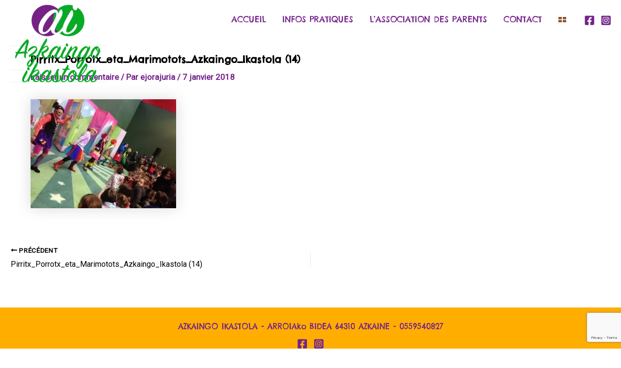

--- FILE ---
content_type: text/html; charset=utf-8
request_url: https://www.google.com/recaptcha/api2/anchor?ar=1&k=6LcksZYmAAAAAOLtvbgbhMHIyn66RYHNpoxQdRRO&co=aHR0cHM6Ly9hemthaW5nb2lrYXN0b2xhLmV1czo0NDM.&hl=en&v=PoyoqOPhxBO7pBk68S4YbpHZ&size=invisible&anchor-ms=20000&execute-ms=30000&cb=c5mqu1d76cp8
body_size: 48671
content:
<!DOCTYPE HTML><html dir="ltr" lang="en"><head><meta http-equiv="Content-Type" content="text/html; charset=UTF-8">
<meta http-equiv="X-UA-Compatible" content="IE=edge">
<title>reCAPTCHA</title>
<style type="text/css">
/* cyrillic-ext */
@font-face {
  font-family: 'Roboto';
  font-style: normal;
  font-weight: 400;
  font-stretch: 100%;
  src: url(//fonts.gstatic.com/s/roboto/v48/KFO7CnqEu92Fr1ME7kSn66aGLdTylUAMa3GUBHMdazTgWw.woff2) format('woff2');
  unicode-range: U+0460-052F, U+1C80-1C8A, U+20B4, U+2DE0-2DFF, U+A640-A69F, U+FE2E-FE2F;
}
/* cyrillic */
@font-face {
  font-family: 'Roboto';
  font-style: normal;
  font-weight: 400;
  font-stretch: 100%;
  src: url(//fonts.gstatic.com/s/roboto/v48/KFO7CnqEu92Fr1ME7kSn66aGLdTylUAMa3iUBHMdazTgWw.woff2) format('woff2');
  unicode-range: U+0301, U+0400-045F, U+0490-0491, U+04B0-04B1, U+2116;
}
/* greek-ext */
@font-face {
  font-family: 'Roboto';
  font-style: normal;
  font-weight: 400;
  font-stretch: 100%;
  src: url(//fonts.gstatic.com/s/roboto/v48/KFO7CnqEu92Fr1ME7kSn66aGLdTylUAMa3CUBHMdazTgWw.woff2) format('woff2');
  unicode-range: U+1F00-1FFF;
}
/* greek */
@font-face {
  font-family: 'Roboto';
  font-style: normal;
  font-weight: 400;
  font-stretch: 100%;
  src: url(//fonts.gstatic.com/s/roboto/v48/KFO7CnqEu92Fr1ME7kSn66aGLdTylUAMa3-UBHMdazTgWw.woff2) format('woff2');
  unicode-range: U+0370-0377, U+037A-037F, U+0384-038A, U+038C, U+038E-03A1, U+03A3-03FF;
}
/* math */
@font-face {
  font-family: 'Roboto';
  font-style: normal;
  font-weight: 400;
  font-stretch: 100%;
  src: url(//fonts.gstatic.com/s/roboto/v48/KFO7CnqEu92Fr1ME7kSn66aGLdTylUAMawCUBHMdazTgWw.woff2) format('woff2');
  unicode-range: U+0302-0303, U+0305, U+0307-0308, U+0310, U+0312, U+0315, U+031A, U+0326-0327, U+032C, U+032F-0330, U+0332-0333, U+0338, U+033A, U+0346, U+034D, U+0391-03A1, U+03A3-03A9, U+03B1-03C9, U+03D1, U+03D5-03D6, U+03F0-03F1, U+03F4-03F5, U+2016-2017, U+2034-2038, U+203C, U+2040, U+2043, U+2047, U+2050, U+2057, U+205F, U+2070-2071, U+2074-208E, U+2090-209C, U+20D0-20DC, U+20E1, U+20E5-20EF, U+2100-2112, U+2114-2115, U+2117-2121, U+2123-214F, U+2190, U+2192, U+2194-21AE, U+21B0-21E5, U+21F1-21F2, U+21F4-2211, U+2213-2214, U+2216-22FF, U+2308-230B, U+2310, U+2319, U+231C-2321, U+2336-237A, U+237C, U+2395, U+239B-23B7, U+23D0, U+23DC-23E1, U+2474-2475, U+25AF, U+25B3, U+25B7, U+25BD, U+25C1, U+25CA, U+25CC, U+25FB, U+266D-266F, U+27C0-27FF, U+2900-2AFF, U+2B0E-2B11, U+2B30-2B4C, U+2BFE, U+3030, U+FF5B, U+FF5D, U+1D400-1D7FF, U+1EE00-1EEFF;
}
/* symbols */
@font-face {
  font-family: 'Roboto';
  font-style: normal;
  font-weight: 400;
  font-stretch: 100%;
  src: url(//fonts.gstatic.com/s/roboto/v48/KFO7CnqEu92Fr1ME7kSn66aGLdTylUAMaxKUBHMdazTgWw.woff2) format('woff2');
  unicode-range: U+0001-000C, U+000E-001F, U+007F-009F, U+20DD-20E0, U+20E2-20E4, U+2150-218F, U+2190, U+2192, U+2194-2199, U+21AF, U+21E6-21F0, U+21F3, U+2218-2219, U+2299, U+22C4-22C6, U+2300-243F, U+2440-244A, U+2460-24FF, U+25A0-27BF, U+2800-28FF, U+2921-2922, U+2981, U+29BF, U+29EB, U+2B00-2BFF, U+4DC0-4DFF, U+FFF9-FFFB, U+10140-1018E, U+10190-1019C, U+101A0, U+101D0-101FD, U+102E0-102FB, U+10E60-10E7E, U+1D2C0-1D2D3, U+1D2E0-1D37F, U+1F000-1F0FF, U+1F100-1F1AD, U+1F1E6-1F1FF, U+1F30D-1F30F, U+1F315, U+1F31C, U+1F31E, U+1F320-1F32C, U+1F336, U+1F378, U+1F37D, U+1F382, U+1F393-1F39F, U+1F3A7-1F3A8, U+1F3AC-1F3AF, U+1F3C2, U+1F3C4-1F3C6, U+1F3CA-1F3CE, U+1F3D4-1F3E0, U+1F3ED, U+1F3F1-1F3F3, U+1F3F5-1F3F7, U+1F408, U+1F415, U+1F41F, U+1F426, U+1F43F, U+1F441-1F442, U+1F444, U+1F446-1F449, U+1F44C-1F44E, U+1F453, U+1F46A, U+1F47D, U+1F4A3, U+1F4B0, U+1F4B3, U+1F4B9, U+1F4BB, U+1F4BF, U+1F4C8-1F4CB, U+1F4D6, U+1F4DA, U+1F4DF, U+1F4E3-1F4E6, U+1F4EA-1F4ED, U+1F4F7, U+1F4F9-1F4FB, U+1F4FD-1F4FE, U+1F503, U+1F507-1F50B, U+1F50D, U+1F512-1F513, U+1F53E-1F54A, U+1F54F-1F5FA, U+1F610, U+1F650-1F67F, U+1F687, U+1F68D, U+1F691, U+1F694, U+1F698, U+1F6AD, U+1F6B2, U+1F6B9-1F6BA, U+1F6BC, U+1F6C6-1F6CF, U+1F6D3-1F6D7, U+1F6E0-1F6EA, U+1F6F0-1F6F3, U+1F6F7-1F6FC, U+1F700-1F7FF, U+1F800-1F80B, U+1F810-1F847, U+1F850-1F859, U+1F860-1F887, U+1F890-1F8AD, U+1F8B0-1F8BB, U+1F8C0-1F8C1, U+1F900-1F90B, U+1F93B, U+1F946, U+1F984, U+1F996, U+1F9E9, U+1FA00-1FA6F, U+1FA70-1FA7C, U+1FA80-1FA89, U+1FA8F-1FAC6, U+1FACE-1FADC, U+1FADF-1FAE9, U+1FAF0-1FAF8, U+1FB00-1FBFF;
}
/* vietnamese */
@font-face {
  font-family: 'Roboto';
  font-style: normal;
  font-weight: 400;
  font-stretch: 100%;
  src: url(//fonts.gstatic.com/s/roboto/v48/KFO7CnqEu92Fr1ME7kSn66aGLdTylUAMa3OUBHMdazTgWw.woff2) format('woff2');
  unicode-range: U+0102-0103, U+0110-0111, U+0128-0129, U+0168-0169, U+01A0-01A1, U+01AF-01B0, U+0300-0301, U+0303-0304, U+0308-0309, U+0323, U+0329, U+1EA0-1EF9, U+20AB;
}
/* latin-ext */
@font-face {
  font-family: 'Roboto';
  font-style: normal;
  font-weight: 400;
  font-stretch: 100%;
  src: url(//fonts.gstatic.com/s/roboto/v48/KFO7CnqEu92Fr1ME7kSn66aGLdTylUAMa3KUBHMdazTgWw.woff2) format('woff2');
  unicode-range: U+0100-02BA, U+02BD-02C5, U+02C7-02CC, U+02CE-02D7, U+02DD-02FF, U+0304, U+0308, U+0329, U+1D00-1DBF, U+1E00-1E9F, U+1EF2-1EFF, U+2020, U+20A0-20AB, U+20AD-20C0, U+2113, U+2C60-2C7F, U+A720-A7FF;
}
/* latin */
@font-face {
  font-family: 'Roboto';
  font-style: normal;
  font-weight: 400;
  font-stretch: 100%;
  src: url(//fonts.gstatic.com/s/roboto/v48/KFO7CnqEu92Fr1ME7kSn66aGLdTylUAMa3yUBHMdazQ.woff2) format('woff2');
  unicode-range: U+0000-00FF, U+0131, U+0152-0153, U+02BB-02BC, U+02C6, U+02DA, U+02DC, U+0304, U+0308, U+0329, U+2000-206F, U+20AC, U+2122, U+2191, U+2193, U+2212, U+2215, U+FEFF, U+FFFD;
}
/* cyrillic-ext */
@font-face {
  font-family: 'Roboto';
  font-style: normal;
  font-weight: 500;
  font-stretch: 100%;
  src: url(//fonts.gstatic.com/s/roboto/v48/KFO7CnqEu92Fr1ME7kSn66aGLdTylUAMa3GUBHMdazTgWw.woff2) format('woff2');
  unicode-range: U+0460-052F, U+1C80-1C8A, U+20B4, U+2DE0-2DFF, U+A640-A69F, U+FE2E-FE2F;
}
/* cyrillic */
@font-face {
  font-family: 'Roboto';
  font-style: normal;
  font-weight: 500;
  font-stretch: 100%;
  src: url(//fonts.gstatic.com/s/roboto/v48/KFO7CnqEu92Fr1ME7kSn66aGLdTylUAMa3iUBHMdazTgWw.woff2) format('woff2');
  unicode-range: U+0301, U+0400-045F, U+0490-0491, U+04B0-04B1, U+2116;
}
/* greek-ext */
@font-face {
  font-family: 'Roboto';
  font-style: normal;
  font-weight: 500;
  font-stretch: 100%;
  src: url(//fonts.gstatic.com/s/roboto/v48/KFO7CnqEu92Fr1ME7kSn66aGLdTylUAMa3CUBHMdazTgWw.woff2) format('woff2');
  unicode-range: U+1F00-1FFF;
}
/* greek */
@font-face {
  font-family: 'Roboto';
  font-style: normal;
  font-weight: 500;
  font-stretch: 100%;
  src: url(//fonts.gstatic.com/s/roboto/v48/KFO7CnqEu92Fr1ME7kSn66aGLdTylUAMa3-UBHMdazTgWw.woff2) format('woff2');
  unicode-range: U+0370-0377, U+037A-037F, U+0384-038A, U+038C, U+038E-03A1, U+03A3-03FF;
}
/* math */
@font-face {
  font-family: 'Roboto';
  font-style: normal;
  font-weight: 500;
  font-stretch: 100%;
  src: url(//fonts.gstatic.com/s/roboto/v48/KFO7CnqEu92Fr1ME7kSn66aGLdTylUAMawCUBHMdazTgWw.woff2) format('woff2');
  unicode-range: U+0302-0303, U+0305, U+0307-0308, U+0310, U+0312, U+0315, U+031A, U+0326-0327, U+032C, U+032F-0330, U+0332-0333, U+0338, U+033A, U+0346, U+034D, U+0391-03A1, U+03A3-03A9, U+03B1-03C9, U+03D1, U+03D5-03D6, U+03F0-03F1, U+03F4-03F5, U+2016-2017, U+2034-2038, U+203C, U+2040, U+2043, U+2047, U+2050, U+2057, U+205F, U+2070-2071, U+2074-208E, U+2090-209C, U+20D0-20DC, U+20E1, U+20E5-20EF, U+2100-2112, U+2114-2115, U+2117-2121, U+2123-214F, U+2190, U+2192, U+2194-21AE, U+21B0-21E5, U+21F1-21F2, U+21F4-2211, U+2213-2214, U+2216-22FF, U+2308-230B, U+2310, U+2319, U+231C-2321, U+2336-237A, U+237C, U+2395, U+239B-23B7, U+23D0, U+23DC-23E1, U+2474-2475, U+25AF, U+25B3, U+25B7, U+25BD, U+25C1, U+25CA, U+25CC, U+25FB, U+266D-266F, U+27C0-27FF, U+2900-2AFF, U+2B0E-2B11, U+2B30-2B4C, U+2BFE, U+3030, U+FF5B, U+FF5D, U+1D400-1D7FF, U+1EE00-1EEFF;
}
/* symbols */
@font-face {
  font-family: 'Roboto';
  font-style: normal;
  font-weight: 500;
  font-stretch: 100%;
  src: url(//fonts.gstatic.com/s/roboto/v48/KFO7CnqEu92Fr1ME7kSn66aGLdTylUAMaxKUBHMdazTgWw.woff2) format('woff2');
  unicode-range: U+0001-000C, U+000E-001F, U+007F-009F, U+20DD-20E0, U+20E2-20E4, U+2150-218F, U+2190, U+2192, U+2194-2199, U+21AF, U+21E6-21F0, U+21F3, U+2218-2219, U+2299, U+22C4-22C6, U+2300-243F, U+2440-244A, U+2460-24FF, U+25A0-27BF, U+2800-28FF, U+2921-2922, U+2981, U+29BF, U+29EB, U+2B00-2BFF, U+4DC0-4DFF, U+FFF9-FFFB, U+10140-1018E, U+10190-1019C, U+101A0, U+101D0-101FD, U+102E0-102FB, U+10E60-10E7E, U+1D2C0-1D2D3, U+1D2E0-1D37F, U+1F000-1F0FF, U+1F100-1F1AD, U+1F1E6-1F1FF, U+1F30D-1F30F, U+1F315, U+1F31C, U+1F31E, U+1F320-1F32C, U+1F336, U+1F378, U+1F37D, U+1F382, U+1F393-1F39F, U+1F3A7-1F3A8, U+1F3AC-1F3AF, U+1F3C2, U+1F3C4-1F3C6, U+1F3CA-1F3CE, U+1F3D4-1F3E0, U+1F3ED, U+1F3F1-1F3F3, U+1F3F5-1F3F7, U+1F408, U+1F415, U+1F41F, U+1F426, U+1F43F, U+1F441-1F442, U+1F444, U+1F446-1F449, U+1F44C-1F44E, U+1F453, U+1F46A, U+1F47D, U+1F4A3, U+1F4B0, U+1F4B3, U+1F4B9, U+1F4BB, U+1F4BF, U+1F4C8-1F4CB, U+1F4D6, U+1F4DA, U+1F4DF, U+1F4E3-1F4E6, U+1F4EA-1F4ED, U+1F4F7, U+1F4F9-1F4FB, U+1F4FD-1F4FE, U+1F503, U+1F507-1F50B, U+1F50D, U+1F512-1F513, U+1F53E-1F54A, U+1F54F-1F5FA, U+1F610, U+1F650-1F67F, U+1F687, U+1F68D, U+1F691, U+1F694, U+1F698, U+1F6AD, U+1F6B2, U+1F6B9-1F6BA, U+1F6BC, U+1F6C6-1F6CF, U+1F6D3-1F6D7, U+1F6E0-1F6EA, U+1F6F0-1F6F3, U+1F6F7-1F6FC, U+1F700-1F7FF, U+1F800-1F80B, U+1F810-1F847, U+1F850-1F859, U+1F860-1F887, U+1F890-1F8AD, U+1F8B0-1F8BB, U+1F8C0-1F8C1, U+1F900-1F90B, U+1F93B, U+1F946, U+1F984, U+1F996, U+1F9E9, U+1FA00-1FA6F, U+1FA70-1FA7C, U+1FA80-1FA89, U+1FA8F-1FAC6, U+1FACE-1FADC, U+1FADF-1FAE9, U+1FAF0-1FAF8, U+1FB00-1FBFF;
}
/* vietnamese */
@font-face {
  font-family: 'Roboto';
  font-style: normal;
  font-weight: 500;
  font-stretch: 100%;
  src: url(//fonts.gstatic.com/s/roboto/v48/KFO7CnqEu92Fr1ME7kSn66aGLdTylUAMa3OUBHMdazTgWw.woff2) format('woff2');
  unicode-range: U+0102-0103, U+0110-0111, U+0128-0129, U+0168-0169, U+01A0-01A1, U+01AF-01B0, U+0300-0301, U+0303-0304, U+0308-0309, U+0323, U+0329, U+1EA0-1EF9, U+20AB;
}
/* latin-ext */
@font-face {
  font-family: 'Roboto';
  font-style: normal;
  font-weight: 500;
  font-stretch: 100%;
  src: url(//fonts.gstatic.com/s/roboto/v48/KFO7CnqEu92Fr1ME7kSn66aGLdTylUAMa3KUBHMdazTgWw.woff2) format('woff2');
  unicode-range: U+0100-02BA, U+02BD-02C5, U+02C7-02CC, U+02CE-02D7, U+02DD-02FF, U+0304, U+0308, U+0329, U+1D00-1DBF, U+1E00-1E9F, U+1EF2-1EFF, U+2020, U+20A0-20AB, U+20AD-20C0, U+2113, U+2C60-2C7F, U+A720-A7FF;
}
/* latin */
@font-face {
  font-family: 'Roboto';
  font-style: normal;
  font-weight: 500;
  font-stretch: 100%;
  src: url(//fonts.gstatic.com/s/roboto/v48/KFO7CnqEu92Fr1ME7kSn66aGLdTylUAMa3yUBHMdazQ.woff2) format('woff2');
  unicode-range: U+0000-00FF, U+0131, U+0152-0153, U+02BB-02BC, U+02C6, U+02DA, U+02DC, U+0304, U+0308, U+0329, U+2000-206F, U+20AC, U+2122, U+2191, U+2193, U+2212, U+2215, U+FEFF, U+FFFD;
}
/* cyrillic-ext */
@font-face {
  font-family: 'Roboto';
  font-style: normal;
  font-weight: 900;
  font-stretch: 100%;
  src: url(//fonts.gstatic.com/s/roboto/v48/KFO7CnqEu92Fr1ME7kSn66aGLdTylUAMa3GUBHMdazTgWw.woff2) format('woff2');
  unicode-range: U+0460-052F, U+1C80-1C8A, U+20B4, U+2DE0-2DFF, U+A640-A69F, U+FE2E-FE2F;
}
/* cyrillic */
@font-face {
  font-family: 'Roboto';
  font-style: normal;
  font-weight: 900;
  font-stretch: 100%;
  src: url(//fonts.gstatic.com/s/roboto/v48/KFO7CnqEu92Fr1ME7kSn66aGLdTylUAMa3iUBHMdazTgWw.woff2) format('woff2');
  unicode-range: U+0301, U+0400-045F, U+0490-0491, U+04B0-04B1, U+2116;
}
/* greek-ext */
@font-face {
  font-family: 'Roboto';
  font-style: normal;
  font-weight: 900;
  font-stretch: 100%;
  src: url(//fonts.gstatic.com/s/roboto/v48/KFO7CnqEu92Fr1ME7kSn66aGLdTylUAMa3CUBHMdazTgWw.woff2) format('woff2');
  unicode-range: U+1F00-1FFF;
}
/* greek */
@font-face {
  font-family: 'Roboto';
  font-style: normal;
  font-weight: 900;
  font-stretch: 100%;
  src: url(//fonts.gstatic.com/s/roboto/v48/KFO7CnqEu92Fr1ME7kSn66aGLdTylUAMa3-UBHMdazTgWw.woff2) format('woff2');
  unicode-range: U+0370-0377, U+037A-037F, U+0384-038A, U+038C, U+038E-03A1, U+03A3-03FF;
}
/* math */
@font-face {
  font-family: 'Roboto';
  font-style: normal;
  font-weight: 900;
  font-stretch: 100%;
  src: url(//fonts.gstatic.com/s/roboto/v48/KFO7CnqEu92Fr1ME7kSn66aGLdTylUAMawCUBHMdazTgWw.woff2) format('woff2');
  unicode-range: U+0302-0303, U+0305, U+0307-0308, U+0310, U+0312, U+0315, U+031A, U+0326-0327, U+032C, U+032F-0330, U+0332-0333, U+0338, U+033A, U+0346, U+034D, U+0391-03A1, U+03A3-03A9, U+03B1-03C9, U+03D1, U+03D5-03D6, U+03F0-03F1, U+03F4-03F5, U+2016-2017, U+2034-2038, U+203C, U+2040, U+2043, U+2047, U+2050, U+2057, U+205F, U+2070-2071, U+2074-208E, U+2090-209C, U+20D0-20DC, U+20E1, U+20E5-20EF, U+2100-2112, U+2114-2115, U+2117-2121, U+2123-214F, U+2190, U+2192, U+2194-21AE, U+21B0-21E5, U+21F1-21F2, U+21F4-2211, U+2213-2214, U+2216-22FF, U+2308-230B, U+2310, U+2319, U+231C-2321, U+2336-237A, U+237C, U+2395, U+239B-23B7, U+23D0, U+23DC-23E1, U+2474-2475, U+25AF, U+25B3, U+25B7, U+25BD, U+25C1, U+25CA, U+25CC, U+25FB, U+266D-266F, U+27C0-27FF, U+2900-2AFF, U+2B0E-2B11, U+2B30-2B4C, U+2BFE, U+3030, U+FF5B, U+FF5D, U+1D400-1D7FF, U+1EE00-1EEFF;
}
/* symbols */
@font-face {
  font-family: 'Roboto';
  font-style: normal;
  font-weight: 900;
  font-stretch: 100%;
  src: url(//fonts.gstatic.com/s/roboto/v48/KFO7CnqEu92Fr1ME7kSn66aGLdTylUAMaxKUBHMdazTgWw.woff2) format('woff2');
  unicode-range: U+0001-000C, U+000E-001F, U+007F-009F, U+20DD-20E0, U+20E2-20E4, U+2150-218F, U+2190, U+2192, U+2194-2199, U+21AF, U+21E6-21F0, U+21F3, U+2218-2219, U+2299, U+22C4-22C6, U+2300-243F, U+2440-244A, U+2460-24FF, U+25A0-27BF, U+2800-28FF, U+2921-2922, U+2981, U+29BF, U+29EB, U+2B00-2BFF, U+4DC0-4DFF, U+FFF9-FFFB, U+10140-1018E, U+10190-1019C, U+101A0, U+101D0-101FD, U+102E0-102FB, U+10E60-10E7E, U+1D2C0-1D2D3, U+1D2E0-1D37F, U+1F000-1F0FF, U+1F100-1F1AD, U+1F1E6-1F1FF, U+1F30D-1F30F, U+1F315, U+1F31C, U+1F31E, U+1F320-1F32C, U+1F336, U+1F378, U+1F37D, U+1F382, U+1F393-1F39F, U+1F3A7-1F3A8, U+1F3AC-1F3AF, U+1F3C2, U+1F3C4-1F3C6, U+1F3CA-1F3CE, U+1F3D4-1F3E0, U+1F3ED, U+1F3F1-1F3F3, U+1F3F5-1F3F7, U+1F408, U+1F415, U+1F41F, U+1F426, U+1F43F, U+1F441-1F442, U+1F444, U+1F446-1F449, U+1F44C-1F44E, U+1F453, U+1F46A, U+1F47D, U+1F4A3, U+1F4B0, U+1F4B3, U+1F4B9, U+1F4BB, U+1F4BF, U+1F4C8-1F4CB, U+1F4D6, U+1F4DA, U+1F4DF, U+1F4E3-1F4E6, U+1F4EA-1F4ED, U+1F4F7, U+1F4F9-1F4FB, U+1F4FD-1F4FE, U+1F503, U+1F507-1F50B, U+1F50D, U+1F512-1F513, U+1F53E-1F54A, U+1F54F-1F5FA, U+1F610, U+1F650-1F67F, U+1F687, U+1F68D, U+1F691, U+1F694, U+1F698, U+1F6AD, U+1F6B2, U+1F6B9-1F6BA, U+1F6BC, U+1F6C6-1F6CF, U+1F6D3-1F6D7, U+1F6E0-1F6EA, U+1F6F0-1F6F3, U+1F6F7-1F6FC, U+1F700-1F7FF, U+1F800-1F80B, U+1F810-1F847, U+1F850-1F859, U+1F860-1F887, U+1F890-1F8AD, U+1F8B0-1F8BB, U+1F8C0-1F8C1, U+1F900-1F90B, U+1F93B, U+1F946, U+1F984, U+1F996, U+1F9E9, U+1FA00-1FA6F, U+1FA70-1FA7C, U+1FA80-1FA89, U+1FA8F-1FAC6, U+1FACE-1FADC, U+1FADF-1FAE9, U+1FAF0-1FAF8, U+1FB00-1FBFF;
}
/* vietnamese */
@font-face {
  font-family: 'Roboto';
  font-style: normal;
  font-weight: 900;
  font-stretch: 100%;
  src: url(//fonts.gstatic.com/s/roboto/v48/KFO7CnqEu92Fr1ME7kSn66aGLdTylUAMa3OUBHMdazTgWw.woff2) format('woff2');
  unicode-range: U+0102-0103, U+0110-0111, U+0128-0129, U+0168-0169, U+01A0-01A1, U+01AF-01B0, U+0300-0301, U+0303-0304, U+0308-0309, U+0323, U+0329, U+1EA0-1EF9, U+20AB;
}
/* latin-ext */
@font-face {
  font-family: 'Roboto';
  font-style: normal;
  font-weight: 900;
  font-stretch: 100%;
  src: url(//fonts.gstatic.com/s/roboto/v48/KFO7CnqEu92Fr1ME7kSn66aGLdTylUAMa3KUBHMdazTgWw.woff2) format('woff2');
  unicode-range: U+0100-02BA, U+02BD-02C5, U+02C7-02CC, U+02CE-02D7, U+02DD-02FF, U+0304, U+0308, U+0329, U+1D00-1DBF, U+1E00-1E9F, U+1EF2-1EFF, U+2020, U+20A0-20AB, U+20AD-20C0, U+2113, U+2C60-2C7F, U+A720-A7FF;
}
/* latin */
@font-face {
  font-family: 'Roboto';
  font-style: normal;
  font-weight: 900;
  font-stretch: 100%;
  src: url(//fonts.gstatic.com/s/roboto/v48/KFO7CnqEu92Fr1ME7kSn66aGLdTylUAMa3yUBHMdazQ.woff2) format('woff2');
  unicode-range: U+0000-00FF, U+0131, U+0152-0153, U+02BB-02BC, U+02C6, U+02DA, U+02DC, U+0304, U+0308, U+0329, U+2000-206F, U+20AC, U+2122, U+2191, U+2193, U+2212, U+2215, U+FEFF, U+FFFD;
}

</style>
<link rel="stylesheet" type="text/css" href="https://www.gstatic.com/recaptcha/releases/PoyoqOPhxBO7pBk68S4YbpHZ/styles__ltr.css">
<script nonce="lYT5wP58NloZxBmJBpq0Ig" type="text/javascript">window['__recaptcha_api'] = 'https://www.google.com/recaptcha/api2/';</script>
<script type="text/javascript" src="https://www.gstatic.com/recaptcha/releases/PoyoqOPhxBO7pBk68S4YbpHZ/recaptcha__en.js" nonce="lYT5wP58NloZxBmJBpq0Ig">
      
    </script></head>
<body><div id="rc-anchor-alert" class="rc-anchor-alert"></div>
<input type="hidden" id="recaptcha-token" value="[base64]">
<script type="text/javascript" nonce="lYT5wP58NloZxBmJBpq0Ig">
      recaptcha.anchor.Main.init("[\x22ainput\x22,[\x22bgdata\x22,\x22\x22,\[base64]/[base64]/[base64]/[base64]/[base64]/[base64]/KGcoTywyNTMsTy5PKSxVRyhPLEMpKTpnKE8sMjUzLEMpLE8pKSxsKSksTykpfSxieT1mdW5jdGlvbihDLE8sdSxsKXtmb3IobD0odT1SKEMpLDApO08+MDtPLS0pbD1sPDw4fFooQyk7ZyhDLHUsbCl9LFVHPWZ1bmN0aW9uKEMsTyl7Qy5pLmxlbmd0aD4xMDQ/[base64]/[base64]/[base64]/[base64]/[base64]/[base64]/[base64]\\u003d\x22,\[base64]\\u003d\x22,\x22SMK2w5TDs1tIw6J1d8Opw4EMB8KGNiBOw54GasOKKggJw7UXw7hjwpNPczJSAgbDqcOgZhzChR48w7nDhcKpw6/Dq07DgmfCmcK3w7oOw53DjEl6HMOvw5Maw4bCmxjDqgTDhsOJw5DCmRvCrcONwoPDrVLDmcO5wr/[base64]/[base64]/wojDkV0rM13Dvl7DiMKVw5XDpjw9w5HChsOUBcOkMEsDw7rCkG0KwppyQMO7woTCsH3CmcKAwoNPIsOMw5HCliHDrTLDiMKnEzRpwqc5K2d6RsKAwr0gDT7CkMO0wq4mw4DDu8KsKh8ywrZ/wovDgcK4bgJ4dsKXMHFewrgfwpbDmU0rJsKgw74YHG9BCEh4Ikshw5EhbcO9G8OqTRbCmMOIeFbDlULCrcKxT8OOJ0YxeMOsw5BsfsOFSTnDncOVH8Ktw4NewoQJGnfDjMO2UsKyb2TCp8Kvw7U4w5MEw7LCssO/[base64]/CqQQzw7dMw7XDsMOWw6IoworCmk4Uw4sCw4cNYkHCosO9BcOfKsOuO8K+bcKoLl9UdA5/d2vCqsOTw4DCrXNZwq5+woXDg8O1bMKxwq/[base64]/BcOWVcKnJC3Dm8OVwpXCg25tLMK9SWQWwp/DrMKgMcK8S8K8wqtbwoDClyc5woc3aGXDujwxw4B3AjrChcOJXAZITmDDncOLYAXCqhrDjRBKbAsBwr7DuTnDq0B4woXDozI1wr4pwrsZKsOXw59LUEvDvcKow4tFLBMYI8Oxw4PDmkEqFz/DtijChsOowplZw4bDuTvClsOBcsOywqrCjMK5w7Vbw4B2w4XDrsO8wqhzwr1PwobCisOCZ8K2UcKmE2MlH8ORw6nCqcO8H8KYw6zCoXHDgcKsSiXDtMODKyUgwph6IMOBcsOnFcOiJsK5wo/DnxtpwrNPw50VwoUTw6LCo8Kmw4vDihXDuVPDuEpoOMO+YsOQwqJiw5zDiQ7CqsOGaMOmw74uRBsDw6Ibwpw+csKFw6EuOCppw4vCgmhPeMOoRhTCjB5aw61nThPCnMOIQcOJwqbClkZAworCssKoah/Dm2RQw7E5D8KQXcOqYgtwWMKvw5/[base64]/CjMOEIsOyQsK5wpPClA9HOwfDviYLwoAuw5zDicOzaTV4wpLCvEh0w63CnsOhDsOgVsKEQh1sw7HDlBTCr3LClERdV8Kcw69QVA8bwrNDSBDCjDUSTMKrwqTCmQ9Jw6bCugHCqcOswprDpBvDkcKHMMKvw7XClRDDoMO/wrrCqWjCvgtfwpYSwrkaEkTClcOHw4/[base64]/[base64]/CqigPUcOaw7QTVAMPw7ZgwqdwC8KCdcKuw7TDsCEVXsKcT07CpgIzw4NeXWvClcK1w4M3woXCkcK7Ln0BwolMVxYowoF6BMKdwp91TsKJwoPCiVs1woPDvsOlwqoPdQU+G8KDayVFwr5uOsKvw4jCvcKPw60fwqTDm09Swr54wqB9UT4tOMOKKE/CvSLCmsKWw7YPw4RPw6pfZSl3KMK+LCXCgMK6QcObDG9wexHDvnhWwr3DqEFzV8KSw7phwqUQw7Aqw5QcJElbBsO3aMOsw55iwoJVw6nDjcKTIMKOwoVuOhISZsKxwqY5KjUidjAfwpbDi8OxIcKxHcOlTSjCrwzCgcOaJcKoGF5jw5/DpcOpAcOYwrsyP8K/C3XCqMOsw7bCp0zCiz56w7HCqcOdwqwUbV01K8KYDUrCmSXDhAYEwovCicK0w57DtVvCpB0bPkFPf8KPwrQoFcOAw79GwqFQNsKywrXDo8OZw68dw4XCsQVnCDjCscOcw7MCS8KDw4XCh8KLw4jCgkkpwqpEGTItZFw0w6xMwpBRw6xQHsKBMcK9wr/DpUZBesOsw4XDkMKkIQRcwp7Cm1jDkBbDlgPCtMOMc1McZsOgdMOqw5Zaw43Ch3PCjMK4w7rCj8KMw5gOYjZ9TMOWHA3Cr8OkCQQIw75fwoXCusOewrvCl8OmwoTCpRVXw6jDrMKXwqkBwo/DgiZewoXDisKTw69pwpMcL8KWDsOmw7TDrEQnbiJXworDhMO/wrfDqVDCvnXDqS/DslnDmQ/[base64]/DvsO4DUnDiEfClDsWw6/CjcKqEsOHw4Acw71Vw5HCq8O4C8KzExnCncOHw4jDsy/DunTDmcKJwo5LDMOIEQ4ESsKsBcKtDsKyFkshBcOpw4ApElrCp8KGTcOvw7Q2wrMeQ2Zgw6dnw4/DksKjecOQw4Mmw7nDjMO6wqrDgwJ5UMKQwq3CpVrDpsOGw5gIwo9YwrzCqMO/w7LCuB1iw6VBwppUw4rCvUDDrnJdTUpVCMOXwp4IXcOCw7/DvT7DpMOqwqgUQMK9Xy7CisK4JWE5QlsEwp1WwqNaRXrDq8OIQG3Du8OdJQcmwqhhIcOfw7vDjATCnFbCiwHDqMKZwpvCjcOnVsK4YGXDqjJiw65WLsOTw54rw7AvI8OGCzLDu8KMSsKrw5bDiMKKYUk8IsKfwrbCmDFxwojCi2TCpsO8IcO/[base64]/[base64]/ChcOKZD4ZU8OORn9/DCvCjMOxwqjDrk/DvMKgw4Anw7oQwp0awqg4E17CjMKPZsKBEcOwWcKlBMKsw6Arw4xbYDUyTlNrw7fDjUbDv3tcwqPCnsOLbSEPNAnDvcKwRwFjKcKLLjzCr8KjMiw2wpAzwp3CnsOCTGXCoxjClcKewqbCoMKHJFPCr1bDrH3CtsO/HnrDuhEceyvCtzMyw5rDp8OqfyXDgjwow7HCpMKqw4jCh8KXSH1+eCYwJcKcwqE5G8KsGyBdwqY+w6LCpTzDn8Oyw5UDQm5lwoZ/[base64]/Cr2c8U8KBE8KraMOMCFgyGMOwO8OKwpZ/w5vCrztiDj3DtAADLsKLAX1GIAk/DGgENhfCuVLDrUfDlB4BwpUCw6l5a8KhE0gRccK2w6rCqcOLw4nCv1R0w7M9bMKUfMOObAjCg0p9w7FIBUDDnSrCscOyw7TCqX5XdWHDm21LI8ObwqB1bDF6DT5Gcj8UOG/[base64]/DrcKOXcObwoUewojDvcOvw4zCl8O4wpfDgcKdEQsDHjcSw7BsM8K+IMKLeQF5Wxl0w73Dh8Ocwpdcwr7DkBMqwpo+wo3CojDDjC0ywpDDmyTCnMKjVgIBYV7CncKFa8O1wowbb8KCwoDCkSvCm8KLDMOYAh3DkQ4Iwr/[base64]/DsRh8w79MKCPDvMKvwqgHwpPDi17DsVpxKzB/[base64]/DsOFdcOuMMOcesKtwrJsfcO0dUFww6rDhhsdw7xEw5vDtxfDi8OHf8O0BDXDiMK6w4LDrSsGwrclGiA6w6o6TMK7eMOuw5ByByphwodgFxPCoUBAV8KEWRApK8Kdw5/CrwoUQ8KtSMKnbcOlJhzDhFTDmMKFwoXCicKsw7HDkMO+R8KHw74CVMKXw5EjwqHCuSIUwpJYw4/DijDCsX8vAcO6DcOLUQJQwoMcQ8KrE8OmKzl0EGnDvA3DlxbChhDDosK+dMOXworDhx5ywpYDTcKICyzCvsOOw5h7P1V1w7caw4VMMcOVwooODmjDliIIwr9hwqwfR28sw77DlMOMQ1TCuibCvMKufsK/DcKDAwBifMKLw7TCuMKlwrtAX8K4w50VFBE/UD7DscKpwrg4wrQ5PcOtw48bIhpCIAXCvA4rwo/CnMK8wofCi2EBw60fdDDCtcKxP1VSwp7CtsKkTwkSA0jDuMKbw4cGw63CqcKiTl9GwqtYCsKwC8K6fFnCtAQ+wqtEw5jDqcKWAcOsb0Icw6nCpktUw5/Dn8KnwpTCgmxzQA7ChMK1w5I/Ayt7P8OTSVxlw4FZwroLZWLDn8O7PcOZwqdOw6hawps8w5ZVwooIw4PCuXHCvFo7AsOgCB8qScOTLcO8ISzClhgjBUF1GwwRGcKQwoI3w6EEw4bCh8KhIsKmKMOqw7XCvMOGNmTDhMKFw4PDqFE4w4RCw6bCt8KZKsKjU8O4Hyg5wqAqdsK6IFsgw6/DrADDqQVswqxkIWHDh8K1JndDHB/CmcOqw4A4F8Kmw4vCn8OLw67DpjEjYEPCvMKjw63Dn38twqPDscOvwrwHw7vDtsKjwprCtsKpbRIIwr/ClH3DoUsxwofCncOEwrs1PcOEw5BeC8OdwrYaI8OYw6PCp8KdXsOCN8KWwpXCq1rDqcKzw6QJVMKMP8K9V8OSw67CsMOSC8OPQAjDv2UPw75Zw4/Dm8O7OMOgFcOdP8OyP1kffS/Cmx/Cm8K3LBxmw5UDw7fDimF9GEjCmkFsXsOnFsO/w7HDisKVwozCjCjCs3HCkHNUw4DCpgXChcOewq3Dlg3DncKrwrlzw7J/w48rw4YSPQHCnBjDl3kQwpvCpxxFI8OswqEww5RFEMKGw4TCvMOPOcKVwpzCvBHCihbCtwTDtsK/IxEawodQGiEqwqTDkngxJh7Cg8KpOsKlHU3DkMO0SsObUsKdUXnCoyHDpsOTT1IOSsOebsK5wpXDrGbDsUlMwrPDhsO3XcOgw5/[base64]/DtEHDpTDCuSrDlMK2Qz8Uw4vDvyNrw5/CksOKLjvDhcOTUMKiwqRRaMKKw6ZwMEfDjnPDtnzDiRhgwrJ7w5oqcsK1wqM7w4taEC1bw6rCoAbDg0cTw4NnYxXCkMKecSAtwqwrWcO6X8Ogwp/[base64]/DnMOBwoEkw5LCisO8w57DnlLDrTsyBEcMHMKEwoYof8Onw6PDlcKOQsKgTsK+wrw9w5zDqlTCrcO0U1c7WyrCrcKuVMOewoTDmMORYQzCjzPDh2hUw5rClsOKw5Q3wr3CsE7CqGXDoAMaT0BBUMKLC8O/[base64]/ZEFjwq4YwoAiDj/CqMKSw7LCncOYagQBw5nCksOdwqjDmlHDiW7DpCnCpMOGw45Dw5Iew4TDly3CqhwrwoovZw7Dl8OvPBvCocKKMhrCt8OvUcKDTCTDsMKow6TCvlY8DcOHw4jCujIOw5RVwrrDoFU4w6IcfjlQUcODwo5Dw7IRw5sVVHJ/w6EAwpphbEgRKsOOw7LDoD1zw6VeCg8WUyjDh8KxwrMJfMKZMsKoN8OXFMOhwp/[base64]/[base64]/DqcOcwpzDiMKmw5pWw5LDu8Oww7gwwoV1wqbCtiQEfMKaZVNKwqbDs8OIwqt5w7Vbw6PDhi0OQsK7O8OdKGENDW1/N3MgbQjCrgHDtjPCocKTwpw8wrDDi8K7fDAdNwtwwopvDMOPwq/[base64]/c8K7w7J/[base64]/CvcO7woYDPsOaXMOUMg3DvcKCw5fDhcKdwr/Cu1dQCMK7wo/[base64]/wqJ0EVTDhx1Mw7nCmMKyw6s2fsK8TTjDgBHDucOkw48iesOsw5hQW8Kzwo3DuMK0wr7DtsKdwqAPw7ogb8KMwqNLw6LDkyNgG8KKw7XCiSIlwoTCm8O5RRB6w4Egwo7CmsKswohNF8KtwqkFw7rDrsOQKsKQMsOZw6s5ETDCnsOww6BGIiTDgmXCjBYRw4TCtRYzwo/CvcOuNcKcUT4fwpzDucKqL1PDksKvIHrDrxbDhRrDkwk5d8OqHcKeZMOaw79fw7INwp7DksKTwonCkT7CjcOJwpotw4zCgn3DiVQLGyM+BxzCvMOewrJdBsKiwrZ5wqtUwqcjKMOkw5/CkMO2RgpZG8OUwppjw5rCoQxiFsK2T0fDgMOpBsKVfMOYw6d5w49XAcOYPMK3CMOFw6rDoMKUw6PDmMOCHDHCqsOOwpUzw4TDl19gwrpzwq3DoB4Ow43CvGR9wqfDqcK4HzEOQsKCw5NoCnPDrG7DnMKHwpoQwpbCuXnDv8KRw50BZgYTwpEow6fCh8K/UcKXw5fDs8K8wq8Sw6DCrsOiwqs8FcKrwpkxw63Cil4rLV9Fw4rDimN6w5LCjcKkc8Orwr5DV8OncsOIw48UwqDDkMK/wrfCkD7DmCXDlCrDnjzCusOFUXjDrsOEw5lPZlDDmW3CmU3DpQzDp18uwp/[base64]/CpDvCqcOWw7p0VMKlRcOIW0YVw6Bsw4EVe3MCBsOMfzrDlTLCsMOZcA3Dix/CjGVVG8O/w7LCoMOjw6YQw6ovw5AtfcOQTsOFQcKawoV3WMKNw4ZMKljCoMOgSMOKwqjDgMOyOsK6fxPCrA4Xw6FMWWLCnSASecKbwq3Cuj7DlBMjcsOHcjrCuhLCtMOSeMOwwoTDkHwrPsOVZcKhw71Sw4TDsn7CvkZkw4fDg8OZVsOfE8Kyw7Rsw6EXKcO+RDt/w5sSJiXDq8KNw5VtGcO0wrDDnXFCNcOwwoLDvsOHw7zDi1MAZsKgCcKdw7cdP043w54mwrjCjsKKwpYaEQ3CrwXCiMKkw6Jowqh2w7jCtQZ8W8O0bx1CwpjDiXbDjMOZw5VgwoDDvsOiDklzdMOiwrjCpcK/LcO9wqJuw7htwoRzP8OZwrbCmcOaw4rChcOLwrQuCMO2K03CsBFHwo4Qw59MBMKgKxB7HwLCrcKWVgtwHnwhwqE4woDDtx/CkzFQwrwPbsOaH8O6w4BqQcOCTWwFw5XDhcKPfsO2w7zDlGdZNcKww4DCvMKrUATDsMOeTsO+w4XDg8KtesOrCcOEw5/DrC4jw7Iwwp/DmE1/CsKndSBIw6LClDTCtsOqXsOVRsOnwo/[base64]/CpRLDrDPDh8O+MC7CghjCssKqw4pkwpHDucKiY8K0wrUXJg5JwqnDkMKIeh1XLsOaZsKvf03CiMO/wqllEMOlPTsRw5LCgsOLSMORw77Cs0DDpWspWRYJVXzDrcKxwqLCnEEuYsOCOcO+w6HDtcOdA8Kqw7cvAsOPwrB/wqFKwq/CrsKFFcK/wpvDo8K0CMKBw7PCnMOxw4XDllTDuw9KwqxLb8KrwojCh8OLTMKPw57CtcOWHCUGw43DmcO/MMKjVcKkwrM9ScOIPMKywodYN8K6dS1DwrLDkcOCThNfCsKxwqjDvRB2cRnCmMOYFcKSakkgYyzDkcOwDxF6QHpsOsOiVgDDoMOATsOCb8OdwrDDm8OZWwfDsUZWw4vDpsOFwprCtcOsbVLDv3PDq8OkwrlHdQ7Ci8Ovw7/CpsKXGMK8w6ovDXjCq1ZnNDjCl8OvKgXDgHjDkA9ZwrtRdznCsmcaw5vDsREawqrCnsOww4XCig7DlsKcw4hDwrrDi8O7w4klw59Nwp7DgRXCmMOaJGYbUsK6ESEGBsO6wrXCjsO8w7nChMKQwofCpsKvTiTDm8OZwozDp8OaYlQhw7p8LC5/BcOePsOqccKywpRww7k4AAgiwpzDokFYw5E1wq/Ctk0Qwr/ClsODwp/Cihhxfh50UwrCtcOEHFswwod/Y8OWw4hbUMOkLMKUw4vDhyDDoMKQw5jCqxtswqnDpxzCoMK0asKuw7nCjRR9w6dbN8Ouw7BnR2bCnE16TcOJwrTDt8OWwo3Dtgxsw7gQJS3DvjnCuHLCnMOuUQA/w5TDisOhw4nDisKwwrnCtsK6KjzCo8OQw5/DlV4hw6TCl2XCisKzaMKSwrrCv8OyYjrDsF7DucKzD8KqwrvDuGV7w5/[base64]/BkBbwqhZw7kGDRMSwoXCo0/DhWM8acK4RTnCtcODNHxmaxvCtMONwr3CqFcvD8OYwqDDtA5RFFzDgAbDlHc2wp1xMsKzw7zCqcK1NwMmw4zChSbCrwFUwqcgw5DCljsKRjsXwrnCuMKYCsKFSBfCk1XDnMKMw4XDqnxrEMK7TVjDkwHCkcORwpp6YB/ChcKdczYtLSrDl8Oqwqxow5LDiMONw7bClcOSwqfCuA/[base64]/w5nCu8O2MCTDqhHCucKPw6nDgwHDhmtzfMK8DQrDqVbCtcOSw5ckYsKVbQQhZsKYw7TCvjDDosOBAMKew4zCrsKkwpkaASjConnCohA9wr0GwqvDjsK+wr7CoMO0w4/Cux1aGMKcQWYSbVrDh3IJwovDm2rDs27ClcO6w7dOwpwOb8KeZsKfH8Kqw5lRHzXCi8KQwpZ3ZMOcBC7CvMKAwozDhsOEbxXCpmcId8Kdw4PCmVvCr0vChCDCnMKmO8O5w4wiJ8OfKjMbKcKUw4PDt8KawqhnVWTDusOnw7jCoUbDoULDgFUUCsOiGsOmwr/DpcOtwo7DvnDDlMK3VMO5CG/DtsOHwoN5Yj/DhxrDssOOUy1nwp1jw7d/wpATw5DChsKpTsO1w57CocOqWT1qwroOw49BdcOLCW59wr1YwqHDp8KQcBl4LMODwqvCocOAwqDChiMWBsOYV8KSXx4PVWXCnnZGw73DtMO3wpzCgsKAw6/DiMK1wrwtwqnDgBUgwoUOCwIWbMO8w5DDpCnDmzbCjWs8w6bCkMOIUkDCqCE4bFvCvBLCvxUtw5p2w6bCmMOWw4jCt3vCg8Ocw73Ci8Ozw4VuDMOmJcOaKTN9clNZT8KFw6ojwrs4w5Qdw6Qyw6B+w5QJw5/DlMOAI3ZLwoNCcBrDpMK3SMKUw5PCtcKRYsO9DRrCnw/[base64]/PsOdZ8Otw47DrMOBwq5qw7HCk8OJbHjCgT7Cg2zCgE1/w7vDp08IVUsIHMO/YMK3w4PDjMKpHMOHw40fKsOrw6PDp8KIw4zCgcKPwpjCrGPDnBXCsGtyP1zDhGvCmwnCksOCJMKzUX0hN2rCo8OXMi/CtsOQw7rDnsOREjw5wpPDjhPDocKMw69nw7waVsKQHMKUXsK6GQvCh0TCoMOWOUB9w4dZwqAwwrXDg00lTngoWcOfw75DaAXCjcKYfMKaB8KMwpRjw6bDqCHCphrCjAPDvMKFIsKKLWlhBBxMZsK5OMOiGcObG0ADw4PCgm3DocKScsOVwpbCnMOhwpA/esO5wpvDoAPCssKgw77Cui1Xwr1mw5rCmMK7w4jCpGvDuh8GwonDvsKlw7oDw4bDuWhPw6TDi0RGP8KxLcOpw5Qyw5pmw4nDrcO1Hhx+w5Z6w5vCmErDlH/DqknDu0Igw5RydsOARGHDjEYfemMResKKwp3CqEFAw6nDm8OPw5jDolpfB3s1w4fDkUbDk3UjAyBRW8OAw5knesOsw4bDtwUSL8OBwrTCtsKpa8O6L8OywqxJQcOtGjcUSsOdw7vCgcKQwpZlw4IiRnDCuwbDusKOw67DjsOeLQQnWmcPNkjDjVXCrzLDkwR/wo3Chn/[base64]/WcOQwrQ2SgI4TgzCpgPCnMOkTcKCcX/[base64]/w5TDh1nCvMKNXcKvw6nDgsK0PsKCwrrDp8OJQsO4Z8KOw7DDvMOPwpwww7cOwp7DkF8Rwr7Cpi7DhMKBwr1mw4/CqcOqeSDCusKrPVbDgnnCh8KsC2nCrMOHw4nDrHgrwrVXw50EK8KhSnJ9WAciw6pVwrvDvjwbb8KRT8KYZcOzwrjDp8OtMlvCncOWX8OnAcKdwpdMw6Njw6jDq8Ogw59qw53Dt8KYw79wwpPDh3jDpTcIwp9pwpZ3w5HCkQgFbcOIw6/DksOKH3QdZMKdw5Yjw5/CiWIhwrrDm8ONw6LCmsK3wojCpsK0DcK+wrFEwpwrwqRfw7HCgBo/w6TCmC7CqmTDvxNwS8OSwoxDw5k9OcO7wpXCvMKxCjDCvg9+awzCnsOwHMKcwpbDtTLCiXkUWcKHw5dDw75yGCs5w5jCmcK1PMKDeMKxw598wpHDjzzDisOkAmvDoQ7Ci8Kjw7NvImfDuHdJw75Rw50/[base64]/[base64]/X8KPCVPCtgvDuMOTw5zDtsKPABvCs8KiSDrDpEMhYsOiwpXDssKnw6QGGHN1YRDCsMK8w4tlR8KmOQ7DjcKfXx/CqcOzw7I7U8KXDcOxIMKMEcOMwrJZw5DDpwtewoAcw73DlyhswprCnFwMwpzCsXFsCMOxwo4nw7fDmFHDgXEzw77DlMO4w6zCp8KRwqdnJHBkckHCqgh7fMKXR0DDqMKzYXh2QMOJwokuCisQZ8Opw6fCrj/[base64]/wq3CiWtYHsO2Z8KwfmvCq08cPkrDiHfDr8OfwrUcWsKzdcKFw68/AsKOA8OTw7zDo1/CvsKuw5kjfcK2QDcIecK2w4nCssK8w43ChWZ+w5xJwqvCkU4gPh9Fw6nCuX/DqEkfNxgMCAkhw6PDkwF7Pyd8TcKLw4QJw6PCksOfY8OlwrhIJ8KASsKOaVFrw6/DuT3DrcKqw4XDn3vDiAzCtzwXOxo1S1M5R8Kyw6VwwrtacAhQw6DDvidRw7DDmmo2w59cEgzCjRU4w4/CucO5w6lsSyPDiUjDrMKaSMKfwq/DhHkCP8Kkw6DDkcKrI3MqwpPCqcOyUsOFwp/DkTfDj1dlCMKnwr/[base64]/CsR8rwr/CuMKAPTJpw6nDkRXClMOXOMK3w7AIwr47w7RcScK7M8Kjw5TDvsKwSCB7w7zCncKPwrw4LsOnw6nCv0fCm8O+w4o2w4rCosKywpDCv8Kuw6PDvsK1w699w5fDsMO9QH4nU8KWwp/DjMOgw7lXIR0VwoRnBm3CkS/DqMO8w5TCrcKLe8KlTUnDsHMtwpgHw5dZw4HCrwvDtcOjQynDvE7DgsKBwrHCoDbDnUfDrMOcwqdEOiDCkHYuwpQZw6tcw7EfM8OfLQdJw7XCoMKCwr7CkSbCqFvCnDjCiD3CsxJABMODE1sXL8K7wq7Dkw0aw63CoTjDjsKJKMKiHlvDi8Oow7nCgT/Drzp5w4/CsylQVkVnwr9QHsORJMK8wqzCukHChi7Cm8K7SsKxDTgNRRgKwrzDusKxw7bDvlpQGFfDsEcCUcOMSlsoZwHDo1PClycNwq4lwoUuYcOvwoVqw4oEwptLXsO8flUbGQnCmXLCoiYzWHwPXAfDrsKvw5csw4bDhsOOw44swrPCn8K/CSxFwojCuwzCpVJpL8OXeMKCwqfChcKRw7HCncO9SnfDlcODfGvDgB5ZIUJwwq9/wqgKwrTCnsKCwo/DosKHwos8HRfDnW8Yw4rCmMKWXwJFw7t2w7xbw4PCtMKGw5zDs8O2ZTdHwq4qwr5MeFPCtMKvw7Ebwq1mwrZoVzfDhsKPAxcOCTfCs8K5EsOfwq/DjcKEScK4w5AvCcKhwqZNw6fCrsKtdU5+wrwhw71ewr8Iw4vDusKBFcKSw5V+XSDDoXJBw6APcTsqwosvwr/DhMK9wqHDgcKyw4klwrlXPHHDp8OVwonDmCbCtMOVdcKqw4PCtcKsS8K1DcOzdATDocKobVbDscKqNMO1RGbCj8OUSsOHwpJ7A8KCw7XCgyxswp8WSxk7wpzDhE3Dk8OdwrPDpMKDPz1owr7DtMOewpHCvlXCsi58wpt7ScOHQsOcwpHDlcKuwqXCjH3ClMK/[base64]/BFVYZmkDC1zDn8OfJMObwoRfHMKowp1jJ2PDoTvCrS3DnE7Cq8K9DwzCuMO4RMKYw5wkXsK2PxLCtsOWByA+UsKHOi8ywpRGX8KAUwDDuMOTwrTCujNlAcKRd1ETwqgQw6zDlcOrV8KEWsOowrtpwpbCkMKzw53Dl0dBD8OWwqxrwr/DimN3w6HCijbDqcK2wq4CwoDDkAbDsDpBw4t1VsKPw4bCjkzCjsO6wrrDrMKFwqw4I8O7wqQwPsK6VsKjaMKLwrjDtStXw7BXfFgdCH4xbhXDk8KjAV7Ds8OoSsOIw7vCnT7DrMK0VjMqBMKibyEMZcOqGRnDs1AtHcK7w7/CtcKUdnjDin7DssO7wqTCgMKOZ8K0wpXCvxHCl8O+w6h9wrEuHyzDmSwWw7lCw4hbOHgtwonCt8KnBMOhClXDmlcdwq7DhcO6w7HDrW5Hw6/DscKjUsKDcRoDaRnDuiYPY8KqwrrDoE8zBXZVczjCuEjDnh8JwpQ8MGbCkyHDqU53IMKmw5XCn3fDvMOqQHMEw49je0dqw6vDk8O8w4ItwoIZw5FqwozDlR89WFHChksOY8K9GsK+wqPDgjPCnSjCjz86TMKKwo5zLh/Cm8OYwrrCqSLCk8O2w6fDkFhtLA3DtDrDksKHwpN1w7/Cr15Iwr7DvRYsw4LDqhcVM8OLGMK+GsKrw49ew43DgsKMNEbCkkrCjh7DjmrDi27DojnCgznCusKkNMKvZ8OHFcKAegXCpn8fwqPChVMpOUsQLh7DlGTCqRHCnMKSSkNqwqFywqgCw6TDo8OaWlIXw6vCgMKOwr/[base64]/Ck8KROcKreMKqwoQrw7bCgW4QwqDDq09Qw57CkngmfhbDj3DCrcKSw77DhsOMw5tnViQNw6nChMKYOcKwwpwdw6TCqcKpw5XCq8K2G8OIw6XCmG14w5QKcCMgwqACU8OUezAKwqAXwpnCvzgaw7rDlsOXEXR/SFrDmADCv8Oow7rCi8KFwrlNJGhCwpHDvybDnsOSV31Zwq7Cq8Kzw5sxPVwIw47DrHTCpcKOwr0BQMKNQsKgwqLDgSXDsMOMwoN2w4oMHcOzwpsKd8KSwobCt8KrwqjDqV/Dk8KFw5lTwpNaw5xNesOtwo1Rwr/CokFgCmLCo8OGw7oqOD0Fw7DDiCnCt8Kxw7Qrw7jDtxXDmhJiTBXDmlfDoj8EMlzDmivCrcKbw4LCoMK9w7sWaMO8XcKlw6LDoCXCtW/Dn07DsB3CuCTCs8ONw54+wpR1w7MpQwbCjcOfwrjDt8Klw6TCjXfDgsKCwqdWBS0qwrQMw6kkcSnCosOfw5cqw6NeGArDq8K5S8Khb3tjwoEPF3vCnsKfwp7DmcOPXn3DhQnCusOqIMKHIsK0w5fCgMKWXm9twr/[base64]/woNBAcKWU1NMwqLCrcO5KcK4ZmpLfcOhw5JcIsKxecKKwrYJKCMmRsOxH8OTwr51C8ORdcOVw6lww7XDrxHDqsOnw4zCilbDmsOEI3rCkMKePMKqOsO5w7TDpypOL8KrwrjCisKGCMKzwplWw4XCn04xwpsaQMK6wqzCtMOaQsKMQEnDgmc0e2FNT3bDmALCp8KqPl8/wp7DvEJdwoTCq8Kgw7PCssOQEm7Co3fDj0rCoDFRMsOVdjUPwrHDj8OkL8OHQ2U4SMK/w4klw6HDn8OlVMKEbmrDrDHCu8KIGcOMGcK7w7JKw6bCshELQMKfw4YLwoFywqR0w7Brw7Y/wpPDosOyWVjCiXl/SwPCrF7CnjoWdz8iwqsNw6/DjsO4woQuEMKcHlVyHMOWCcKWdsKQwodEwrF2RsOTLGhDwqLCjcOpwrHDvQ5Ud3/Cux5hAsKpSHbCnXfCombCgMKUW8OAw7fCrcOXRcOHX0DCicOWwpZQw4I2TsOawqvDpxPCt8KKci1LwoxbwpHCnRLDrSLCgGwJwrltZDTCjcO+wpLDksK8d8O8woDCoizDuixTWF/[base64]/DosOhXSQ4LcOowppGw7PDnE9qJjrDgGMxWcK9w4XDt8ODw7A4esKZNMO6RsKAwqLCigRLM8Oyw4HDqR3Dt8KQQGIAwrPDrBgBEMOqcmzCmsKRw6YTwqFlwprClx9sw6LDncOyw73CuEJzwpXDqMO9OHpkwq3Dr8KVdsK0woJMcWBqw54xwrbCjiwMwr/CijYDQg/CqAjCpSvDqcKzKsOKwpweJi7CrCfDkhLDmxTDp3tlwqJlwoMWw5fCnifCiQrCr8OcPG3CgF3CqsOrLcKfKDVtFHvDjmw+wpLDosK9w6XClMO5wrHDpT/CoGvDjG/DrTLDjcKVXMKDwpUmw6xGeXxGw7DCrWMFw4ADBgkmw6tHPcKnKg/[base64]/Cm8KuYsOTw6YTwozDh8O/wrdiw54/woPDg2s5bjPDn8KccMKFw4t6SMOPZMKvSxvDv8OANmQxwoPCk8KNZsKVMGDDpRnCgcOUeMKTOMKWaMOww5RVw7jDoWQtw7glXMKnw5TDncOcKzs8w7/DmcO+UMKNLktmw4AxR8OqwrNaOMKBCsOfwrA1w6zCtVczI8KpAsKFNEHClsORWsOOwrzDtg8UE3pJAwIGCww+w4rDlzxjSsKNw47CkcOmwpPDqcOaR8OOwp7Ds8OOw6DDsABOWsOkdSzDlsOUw4ogw6LDoMOmesOWOhDDlSHDhVkyw7/DlMKFw7poaE1gMcKeBQnChMKhwr7CvFQ0f8OuV3vDvFJFw6/CuMKrbhzDhk1Vw5bCsl/CmzYKGkHClUwIGBkWOMKKw6vDlizDmsKNUHQdw7lUw4HCgVsGM8KNPhnDvSEbw7XCnnQGXcOqwo7ChTxndTfCqcKyXigFWiTCumhywrdXw54aR1UCw44FO8OOUcKtOG4yI1tZw67CpMKqVUbDpzsYYznCvGVMfsK+F8Kzw55yU3RQw4kPw6/CkibCosOiw7UnaGfCnsOfcHzCsF57w5NaTyYzETcBw7TDhMOEw5nCj8Kaw77DqQHCoFsOPcOSwpN3acKQMV3CnUR1wp/[base64]/wp7DuwTCnidmCknCr8ONTjwcwqJxwoBaw7HDhwl4NsKLTnEeYQDCqMK4w63DgkUUw4kMMkg/[base64]/[base64]/Dk8O4wqpgwr0VU1Frw7nDgsOYwr/[base64]/DocKdwo/CihNUw4rCpsKzwrZtFcOrPsOUI8ORdCJ2U8KYw6DCjlI5TcOAVikRXz7Dk3PDu8KvSGZjw77CvFdwwrgiEjPDvhlHwpbDv13Dq1Y6QWFMw7zCimx7W8OtwoEEwo3Cuh4Ew6PCoDNMa8KcQcKfQ8O2M8OTdWDDjS9Dw5/CmjvDhDBKRcKVw7AowpzDu8OzZMOTAGTDnMOraMOebcKkw7nDiMKWGA1hWcKow5TCm1DCk2QAwr4KUsKUwq/CgcOCOCghWcOawr/[base64]/DoxTChVHClsODZMOxPcOFQsOYdBlTGXA1wrROSsKcw6bCgVEvw5Eyw5/DmsKQRMKYw5ZMw6jDghPCgWESJwHDqWXCrCglw7dGwrVzTm3DncO6w6zDisOJw4Efw5vDqMOWw7dKwq9GY8O2KsOwOcKldcO8w43CosORwpHDq8KjPgQXPyVYwpbDscKuF3bCl1chK8OcJ8O1w5LDtMKIO8O/[base64]/BcKrw4Zzwp7CpcK9w5LCvkfDu8KqQMOQw6bDq8KYeMOyw7XCtWnDvsKRM3jDomEzTMOcwpjCv8KPcxZnw4puwrZoNngnBsOtworDpMKNwpDCtEnCqcO1wolWJhrCicKbQcKcwq3CmiUxwqDCrcOWwqsjHcKtwqpUbsKnGRfCqcOqCVXDgGjCtiHDkD7DqMOfw48/wpHDuE5IMjhEw5bDrBfClBxRYVk4LsOwS8KOTVrDmsOdHlAXOR3DtkfDsMORw4Q0w5TDscKxwq0bw5ccw4jCtF/DncKsQ0TCgHXCrjYtwpHDvsK7w6R7U8KCw4/CgEcYw5LCkMKzwrIlw7XCu2NbEsOMTCbDkcK/KcOsw6Z8w6oNGXPDqcOdfg3CvWIVwowwUMK0wr7DrTjDkMKdwqBpw5XDiTYMwo45w5XDsTzDgHzDg8Oyw7jCo3zCt8Khw4PDssKewogxw7TCsAtoYGRwwotwacKYRsKxCsOjwp4/DQrDvkbCqBbDv8KmOUrDmsK6wqPDtQIZw7zCgcOPGTbDhntJRMKsVwDDg05IHEx5OMOhJEM6RE7Dq0rDpU/Dt8Kew73Ds8OafcOBNUbDmcKse3sIHcKYwohkGB/DrExCF8Kkw6bCi8OiR8ONwoHCr2fCpMOqw78xwq3DjALDtsOaw65pwqQJwqHDpcK9FsKOw4RkwqbDkk/[base64]/DqcKKecOeXHfDl1lADHJbOlPDsGlhGEbDl8ODEGEww5Vewp8pX0o+MsO6wrLCgVHDhsKiZlrCkcK2dEMYwo9qwp9qUsOqasOTwrRbwqvCq8O8w78BwrwXwqklBX/DtVDCh8OUeWErwqPCnirCh8OAwokVK8KSw5LCjWBxWsKsIVPCm8OuUsOIwqc3w7p5wp1Tw4IeYsOpSzsxwotPw4DCksOhQmouw63Do3FcKMKgw5nDjMO3w7UXU0/Cj8KtXcOSHDPCmADDrhrClcK+FWnDm1vCjBDDvMKmwprDjEUFAiklfwtYY8K1ScOtwofCkFjCh00bw4jDimpGOQXDhhTDicKCworCuFNDT8O9wq1Ww6ZMwpPDpsKgw5U/Q8ONASk0wodCw4HClsK6VQUAAT48w6tYwqUFwqjCo0LCqMKKwqkNJ8Kewq/Cp2vClDPDmsOUXwrDnx1rQRzDusKBZQt6YBnDncO1TQlJYsORw58QPcOqw7XDlxbDuw9cwqtmeWlew5VZe03DqV7ClC7Dp8Otw4DDgjFzB3DCrFgXw5LChcK6QWJaBmjDgRYXWMKdwrjCoh3Ciy/[base64]/CmTTDocO2wpMxw4IlwrjDikcCGiTCg3E/[base64]/[base64]/CmzjCiC96w6fDvh00KMO+w4HCiAnDvD5jwrk8w53DrsKUw5lcDH1vfcKwDMK4MMOjwr5Zw4bCm8Kww4RHMQ8GMsOLBBMQM38qwr7DhjjCrxtASR00w6LDnCdVw5fClnFaw57DvXrDh8K3McOkJGEUwqXCvMOjwo/[base64]/Ds1o/w49URWzCmcOrAlHDpcK1emzCv8KxwpR5NEd5RTcJJUbCp8OEw6HDoUbCnMKTbsOrwqYcwrsIS8O3wq5kwpbDnMKoAcKzwpBvw6xXR8KJOcOpwrYAcMKaYcOTw4tMwpULayxudGIKUcOTwqzDuy/DtnwfKUfDj8KPwo7DiMOgw63Dv8KUNT08w6o+BMOFC0bDhcK/[base64]/CmsOgEcKMwq/Dk8Oxw7sxA3/[base64]/DrXhjwpPDu8Ozw6YhwrR9woTDqijDgGfDgEPCqsKfVMKGSDZ/wofDh3TDkBIkBWPCmH/Cm8OYwr/CsMOEb18/worDm8KuMmjCjMOTwqp3w5F1ZcO7NMOSJsKuwpBRQcKnw5dbw5jChmtYDC5EFcO7woFma8OTWDQ8aFUtZMO3X8Kjwq4Yw7YHwo1bW8O/EcKSJcOOD1rCgRMawpVew5nCrcONT1BiK8KDwqoLdnnDtFLDuS3DvSMdNyrCk3oCVcK6dMK0R2rDhcKJwpPCgxrDpsOKw4Q5bQ5rw4Jtw7rCkTYQw5/Dmlg4JTvDrcKgIzpGw7hcwrggwpbChi95wqLDvsO/OhAxDgpUw5UiwojDsyAQVcO6fAMyw7/Cn8OGWcOPGHPDmMOwBsKiw4TDjcKAC25GUldJw57CjyBOwpPChsOSwrfCu8OPHT/Dti1yRmhBw43Dk8K9djN/wrjCocK6W2o3PMKJdDp9w7kTwoRTBcOYw4JrwrzCtDbCvsOdFcOpFFl6L0YqZcOJw4EOU8OPwrgfwp0JOEQpwr/Dt2lcwr7CuF7CucKwJcKdwpNHacKCEMOffcO6wrXDnXY8wqzCscOqw4Rqw43Dl8OPw5bDsV7Cl8Ocw5M6M2rDq8OYZUdfD8KEw50kw7guIhVAwoscwrdGQWzCmzYEeMK5DsOuT8KpwrgfwoQQw4jCn1VmUTTDt2MLwrNoATxNbMK3w6bDtCIIZFfCoXjCvsOSYsOZw7/[base64]/DhMOSw6fDkE3CqiAxIMO0djVvwpTDnsKLeMKfw51Jw5s0wpfDm3XCvsOGK8O/C0BKwoBSwpoacXMQwpAlw7jCujcxw5IcXsKTwp7DgcOYwpBua8OKTBFpwqMXXMKUw6/DsgDDukEVKRptwoJ4woXDhcKtw57Ct8Klw7vDlMOSacOowrzDnQIQIcKKQMKFwrtUw6bDisOLOGDDgMOoZg/Dr8OpTMO2V31Ew5nCi13DmXXDpMOkw77DrsOhLWV3BsKxw7lGfhFJwo3DpGYIZ8OEwpzCpsKCChbDswh8Gi3DmAbCpMKHwoHCkQXCrMKjwrXCq2PCoCLDq2cHd8OwCE06Gk/DojlBbVIxwqrCtcOUKW92VynCtsOgwq84Bwo0SAnCksO9wo/DssKlw7DDqgbDsMOlwpnCm0pWwqHDh8O4wrXCk8KLXFfCgsKUwpxNw4QhwobDtMKiw4Ixw4N0MUNkCsOhADPCtnnCtsO5Y8K7F8Kvw43Ch8OkD8Kwwo9xJ8OOSGfCgAImw7w/VMOgV8KpdUgBw60KPMOwNG/DiMKoMRXDgMKqKsO3TXDCoEFvPAXCkB/CgSFXc8OLd0AmwoDDqyTDrMOVwrYOwqFBw4vDicKJw58Df0DDnsOhwpLCnVXDgMKlWMKrw5bDj1TDjhjDn8O2wovDjjZTQ8KXJyTCpSrDvsOuw7rCvhU5bxDCimvDkMOKCMK0w4LDkSTCpVHCmzh2w4zCl8KsUUrCqyUiRT3DjMOjcMKJWG/Csj/DmcKuZcKCIMOsw4zDulMCw4zDiMKXTCEYw6LCoTzDoHtBwopxw7g\\u003d\x22],null,[\x22conf\x22,null,\x226LcksZYmAAAAAOLtvbgbhMHIyn66RYHNpoxQdRRO\x22,0,null,null,null,1,[21,125,63,73,95,87,41,43,42,83,102,105,109,121],[1017145,681],0,null,null,null,null,0,null,0,null,700,1,null,0,\[base64]/76lBhnEnQkZnOKMAhmv8xEZ\x22,0,0,null,null,1,null,0,0,null,null,null,0],\x22https://azkaingoikastola.eus:443\x22,null,[3,1,1],null,null,null,1,3600,[\x22https://www.google.com/intl/en/policies/privacy/\x22,\x22https://www.google.com/intl/en/policies/terms/\x22],\x220wa96P8qj5uHp16QY6Fyoq+DDkwu+ul9X5JEf4wBfFA\\u003d\x22,1,0,null,1,1768973982329,0,0,[67,137,53,7,102],null,[176,93,36,122,83],\x22RC-XWR8yDTXW6pI-g\x22,null,null,null,null,null,\x220dAFcWeA6Zg0PsalYZLk33xUHvpE8R15qjshEvEkYSTXQp_3Mw0rUgI4URxS0FRyVDVWZkolgNna1JEtqjxalksEDHq9Wi-9SXcQ\x22,1769056782388]");
    </script></body></html>